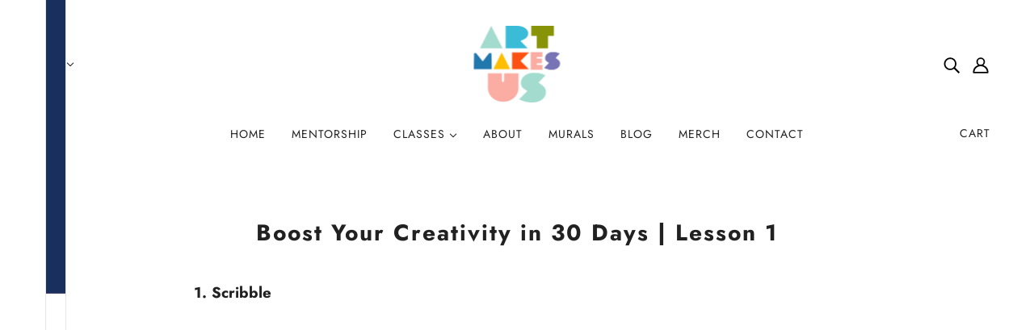

--- FILE ---
content_type: application/x-javascript
request_url: https://app.sealsubscriptions.com/shopify/public/status/shop/art-makes-us.myshopify.com.js?1769087602
body_size: -271
content:
var sealsubscriptions_settings_updated='1767913759';